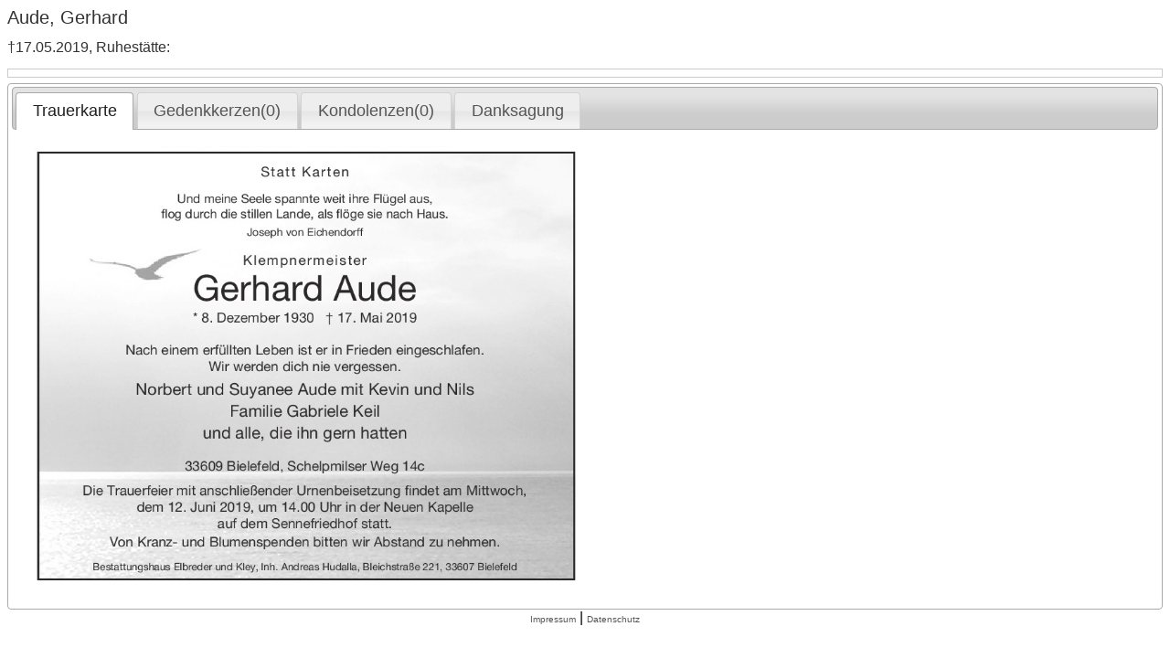

--- FILE ---
content_type: text/html
request_url: https://www.maereo.de/details.php?id=13914&kdNr=59113288&produkteV=
body_size: 1408
content:
<!doctype html>
<html lang="de">

<head>
	<meta charset="utf-8" />
	<title>Details</title>
	<!--
<link rel="stylesheet" href="http://code.jquery.com/ui/1.10.3/themes/smoothness/jquery-ui.css" />
<script src="http://code.jquery.com/jquery-1.9.1.js"></script>
<script src="http://code.jquery.com/ui/1.10.3/jquery-ui.js"></script>
-->

	<link rel="stylesheet" href="//code.jquery.com/ui/1.11.4/themes/smoothness/jquery-ui.css">
	<script src="//code.jquery.com/jquery-1.10.2.js"></script>
	<script src="//code.jquery.com/ui/1.11.4/jquery-ui.js"></script>


	<link rel="stylesheet" href="style.css" />
		<!--<link rel="stylesheet" href="kdStyles/59113288.css" />-->
			<!--<script type="text/javascript" src="js/fancybox/jquery.fancybox-1.3.0.pack.js"></script>
<link rel="stylesheet" type="text/css" href="js/fancybox/jquery.fancybox-1.3.0.css" media="screen" />-->

		<script type="text/javascript" src="js/colorbox/jquery.colorbox-min.js"></script>
		<link rel="stylesheet" type="text/css" href="js/colorbox/colorbox.css" media="screen" />


	
	<script>
		$(document).ready(function() {
			//$("#hiddenBtnK").colorbox({iframe:true, width:"90%", innerHeight:300, fixed:true});
			//$("#hiddenBtnKo").colorbox({iframe:true, width:"90%", innerHeight:500, fixed:true});
			/*
			$("#hiddenBtnK").colorbox({iframe:true, width:"100%", innerHeight:"80%", fixed:true});
			$("#hiddenBtnKo").colorbox({iframe:true, width:"100%", innerHeight:"80%", fixed:true});
			*/
			$("#hiddenBtnK").colorbox({
				iframe: false,
				width: "90%",
				innerHeight: "100%",
				fixed: true
			});
			$("#hiddenBtnKo").colorbox({
				iframe: true,
				width: "90%",
				innerHeight: "100%",
				fixed: true
			});

		});


		$(function() {
			$("#tabs").tabs();
		});

		$(document).ready(function() {
			/*
			$(function() {
			$( "#tabs" ).tabs();
			});*/

			
				$('.anzuendenBtn').bind('click', function(event) {

					const id = "13914";
					const konolenzId_js = "13914";
					const kdNr_js = "59113288";




					location.href = `anzuenden.php?id=${encodeURIComponent(id)}&konolenzId=${encodeURIComponent(konolenzId_js)}&kdNr=${encodeURIComponent(kdNr_js)}`;


				});

				//console.log("id: "+id+", konolenzId_js: "+konolenzId_js+", kdNr_js: "+kdNr_js);

				$('.schreibenBtn').bind('click', function(event) {
					location.href = 'kondolenz.php?id=13914&konolenzId=13914&kdNr=59113288';


				});

					});
	</script>
</head>

<body class="ext">
	<!--<div class="cell4_2" style="float:right;"><input type="button" name="action" value="ZURÜCK" class="green buttonP" onclick="history.back()"/></div>-->
	<div id="bText">

		<h1>Aude, Gerhard</h1>
		<h2>†17.05.2019, Ruhestätte: </h2>
		<div style="border:1px solid #ccc;padding:4px;margin-bottom:6px">
			<!--</div>-->
</div>
	</div>
	<div id="tabs">
		<ul>
			<li><a href="#tabs-1">Trauerkarte</a></li>
			<li><a href="#tabs-2">Gedenkkerzen(0)</a></li><li><a href="#tabs-3">Kondolenzen(0)</a></li>			<li><a href="#tabs-4">Danksagung</a></li>
		</ul>
		<div id="tabs-1">
						<img src="https://www.maereo.de/uploads//gr/1559126136.jpg" alt="" class="trauerKarteImg" />
		</div>
					<div id="tabs-2">
				<div class="unav">
					<input type="button" value="Gedenkkerze anzünden" class="green anzuendenBtn btn" />
				</div>
				<p>Noch keine Gedenkkerze entzündet<p>				<div style="clear:both"></div>
			</div>
							<div id="tabs-3">
				<div class="unav">
					<input type="button" value="Kondolenz schreiben" class="green schreibenBtn btn" />
				</div><p>Noch keine Kondolenzen verfügbar<p>				<div style="clear:both"></div>
			</div>
				<div id="tabs-4">
			<p>Noch keine Danksagung vorhanden<p>		</div>
	</div>
	<div id="hiddenBtnK"><a href="#"></a></div>
	<div id="hiddenBtnKo"><a href="#"></a></div>
	<footer style="text-align:center"><a href="/impressum.html" style="font-size:10px;color:#555">Impressum</a> | <a href="/datenschutz.html" style="font-size:10px;color:#555">Datenschutz</a></footer>
</body>

</html>